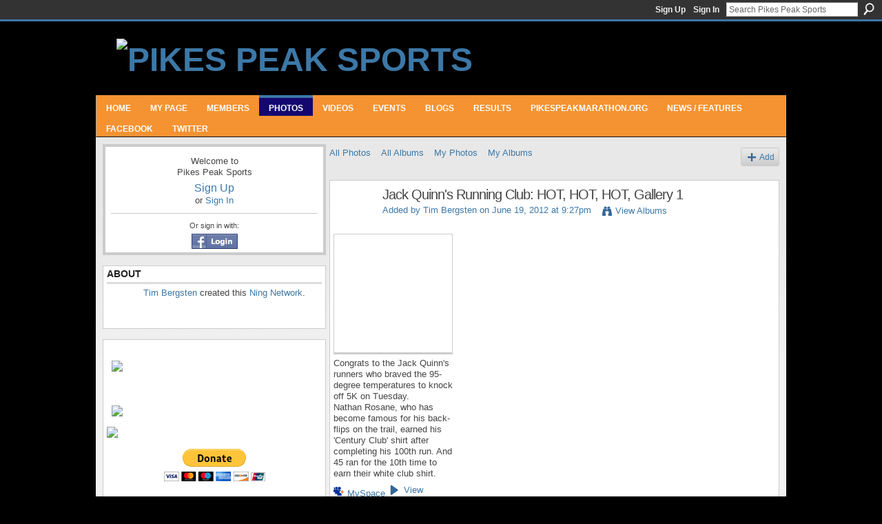

--- FILE ---
content_type: text/html; charset=UTF-8
request_url: http://pikespeaksports.us/photo/albums/jack-quinn-s-running-club-hot-hot-hot-gallery-1
body_size: 38941
content:
<!DOCTYPE html>
<html lang="en" xmlns:og="http://ogp.me/ns#">
<head data-layout-view="default" class="xj_layout_head">
<script>
    window.dataLayer = window.dataLayer || [];
        </script>
<!-- Google Tag Manager -->
<script>(function(w,d,s,l,i){w[l]=w[l]||[];w[l].push({'gtm.start':
new Date().getTime(),event:'gtm.js'});var f=d.getElementsByTagName(s)[0],
j=d.createElement(s),dl=l!='dataLayer'?'&l='+l:'';j.async=true;j.src=
'https://www.googletagmanager.com/gtm.js?id='+i+dl;f.parentNode.insertBefore(j,f);
})(window,document,'script','dataLayer','GTM-T5W4WQ');</script>
<!-- End Google Tag Manager -->
        <meta http-equiv="Content-Type" content="text/html; charset=utf-8" />
    <title>Jack Quinn&#039;s Running Club: HOT, HOT, HOT, Gallery 1 - Pikes Peak Sports</title>
    <link rel="icon" href="http://pikespeaksports.us/favicon.ico" type="image/x-icon" />
    <link rel="SHORTCUT ICON" href="http://pikespeaksports.us/favicon.ico" type="image/x-icon" />
    <meta name="description" content="Congrats to the Jack Quinn's runners who braved the 95-degree temperatures to knock off 5K on Tuesday.
Nathan Rosane, who has become famous for his back-flips…" />
    <meta name="keywords" content="Peak, Roundup, running, 10-mile, Garden, Trail, of, mountain, Pikes, Summer, trail, Barr, Colorado, the, race, Springs, Gods, MUT" />
<meta name="title" content="Jack Quinn&#039;s Running Club: HOT, HOT, HOT, Gallery 1" />
<meta property="og:type" content="website" />
<meta property="og:url" content="http://pikespeaksports.us/photo/albums/jack-quinn-s-running-club-hot-hot-hot-gallery-1" />
<meta property="og:title" content="Jack Quinn&#039;s Running Club: HOT, HOT, HOT, Gallery 1" />
<meta property="og:image" content="https://storage.ning.com/topology/rest/1.0/file/get/2751537818?profile=UPSCALE_150x150">
<meta name="twitter:card" content="summary" />
<meta name="twitter:title" content="Jack Quinn&#039;s Running Club: HOT, HOT, HOT, Gallery 1" />
<meta name="twitter:description" content="Congrats to the Jack Quinn's runners who braved the 95-degree temperatures to knock off 5K on Tuesday.
Nathan Rosane, who has become famous for his back-flips…" />
<meta name="twitter:image" content="https://storage.ning.com/topology/rest/1.0/file/get/2751537818?profile=UPSCALE_150x150" />
<link rel="image_src" href="https://storage.ning.com/topology/rest/1.0/file/get/2751537818?profile=UPSCALE_150x150" />
<script type="text/javascript">
    djConfig = { baseScriptUri: 'http://pikespeaksports.us/xn/static-6.11.8.1/js/dojo-0.3.1-ning/', isDebug: false }
ning = {"CurrentApp":{"premium":true,"iconUrl":"https:\/\/storage.ning.com\/topology\/rest\/1.0\/file\/get\/2751537818?profile=UPSCALE_150x150","url":"httppikespeaksports.ning.com","domains":["pikespeaksports.us","www.pikespeaksports.us"],"online":true,"privateSource":true,"id":"pikespeaksports","appId":5021591,"description":"A social network for runners, cyclist, hikers, climbers, and all who strive to live a healthful lifestyle in the Pikes Peak region.","name":"Pikes Peak Sports","owner":"3gijml2eixbo3","createdDate":"2010-02-03T04:08:49.001Z","runOwnAds":false,"category":{"Peak":null,"Roundup":null,"running":null,"10-mile":null,"Garden":null,"Trail":null,"of":null,"mountain":null,"Pikes":null,"Summer":null,"trail":null,"Barr":null,"Colorado":null,"the":null,"race":null,"Springs":null,"Gods":null,"MUT":null},"tags":["Peak","Roundup","running","10-mile","Garden","Trail","of","mountain","Pikes","Summer","trail","Barr","Colorado","the","race","Springs","Gods","MUT"]},"CurrentProfile":null,"maxFileUploadSize":7};
        (function(){
            if (!window.ning) { return; }

            var age, gender, rand, obfuscated, combined;

            obfuscated = document.cookie.match(/xgdi=([^;]+)/);
            if (obfuscated) {
                var offset = 100000;
                obfuscated = parseInt(obfuscated[1]);
                rand = obfuscated / offset;
                combined = (obfuscated % offset) ^ rand;
                age = combined % 1000;
                gender = (combined / 1000) & 3;
                gender = (gender == 1 ? 'm' : gender == 2 ? 'f' : 0);
                ning.viewer = {"age":age,"gender":gender};
            }
        })();

        if (window.location.hash.indexOf('#!/') == 0) {
        window.location.replace(window.location.hash.substr(2));
    }
    window.xg = window.xg || {};
xg.captcha = {
    'shouldShow': false,
    'siteKey': '6Ldf3AoUAAAAALPgNx2gcXc8a_5XEcnNseR6WmsT'
};
xg.addOnRequire = function(f) { xg.addOnRequire.functions.push(f); };
xg.addOnRequire.functions = [];
xg.addOnFacebookLoad = function (f) { xg.addOnFacebookLoad.functions.push(f); };
xg.addOnFacebookLoad.functions = [];
xg._loader = {
    p: 0,
    loading: function(set) {  this.p++; },
    onLoad: function(set) {
                this.p--;
        if (this.p == 0 && typeof(xg._loader.onDone) == 'function') {
            xg._loader.onDone();
        }
    }
};
xg._loader.loading('xnloader');
if (window.bzplcm) {
    window.bzplcm._profileCount = 0;
    window.bzplcm._profileSend = function() { if (window.bzplcm._profileCount++ == 1) window.bzplcm.send(); };
}
xg._loader.onDone = function() {
            if(window.bzplcm)window.bzplcm.start('ni');
        xg.shared.util.parseWidgets();    var addOnRequireFunctions = xg.addOnRequire.functions;
    xg.addOnRequire = function(f) { f(); };
    try {
        if (addOnRequireFunctions) { dojo.lang.forEach(addOnRequireFunctions, function(onRequire) { onRequire.apply(); }); }
    } catch (e) {
        if(window.bzplcm)window.bzplcm.ts('nx').send();
        throw e;
    }
    if(window.bzplcm) { window.bzplcm.stop('ni'); window.bzplcm._profileSend(); }
};
window.xn = { track: { event: function() {}, pageView: function() {}, registerCompletedFlow: function() {}, registerError: function() {}, timer: function() { return { lapTime: function() {} }; } } };</script>
<link rel="image_src" href="http://storage.ning.com/topology/rest/1.0/file/get/2738288399?profile=RESIZE_180x180&crop=1%3A1&width=165&height=165&width=165" type="image/jpeg" /><meta name="title" content="Jack Quinn&#039;s Running Club: HOT, HOT, HOT, Gallery 1" /><link rel="alternate" type="application/rss+xml" title="Jack Quinn&#039;s Running Club: HOT, HOT, HOT, Gallery 1 - Pikes Peak Sports" href="http://pikespeaksports.us/photo/albums/jack-quinn-s-running-club-hot-hot-hot-gallery-1?rss=yes&amp;xn_auth=no" /><link rel="alternate" type="application/atom+xml" title="Comments - Jack Quinn&#039;s Running Club: HOT, HOT, HOT, Gallery 1 - Pikes Peak Sports" href="http://pikespeaksports.us/photo/albumcomment/feed?attachedTo=5021591%3AAlbum%3A340037&amp;xn_auth=no" />
<style type="text/css" media="screen,projection">
@import url("http://static.ning.com/socialnetworkmain/widgets/index/css/common-982.min.css?xn_version=3128532263");
@import url("http://static.ning.com/socialnetworkmain/widgets/index/css/wide-sidebar.min.css?xn_version=1460991910");
@import url("http://static.ning.com/socialnetworkmain/widgets/photo/css/component.min.css?xn_version=3156643033");

</style>

<style type="text/css" media="screen,projection">
@import url("/generated-694690f659f752-93616057-css?xn_version=202512201152");

</style>

<style type="text/css" media="screen,projection">
@import url("/generated-69468fcb73ea96-53692684-css?xn_version=202512201152");

</style>

<!--[if IE 6]>
    <link rel="stylesheet" type="text/css" href="http://static.ning.com/socialnetworkmain/widgets/index/css/common-ie6.min.css?xn_version=463104712" />
<![endif]-->
<!--[if IE 7]>
<link rel="stylesheet" type="text/css" href="http://static.ning.com/socialnetworkmain/widgets/index/css/common-ie7.css?xn_version=2712659298" />
<![endif]-->
<link rel="EditURI" type="application/rsd+xml" title="RSD" href="http://pikespeaksports.us/profiles/blog/rsd" />
</head>
<body>
<!-- Google Tag Manager (noscript) -->
<noscript><iframe src="https://www.googletagmanager.com/ns.html?id=GTM-T5W4WQ"
height="0" width="0" style="display:none;visibility:hidden"></iframe></noscript>
<!-- End Google Tag Manager (noscript) -->
    <div class="xj_before_content">        <div id="xn_bar">
            <div id="xn_bar_menu">
                <div id="xn_bar_menu_branding" >
                                    </div>

                <div id="xn_bar_menu_more">
                    <form id="xn_bar_menu_search" method="GET" action="http://pikespeaksports.us/main/search/search">
                        <fieldset>
                            <input type="text" name="q" id="xn_bar_menu_search_query" value="Search Pikes Peak Sports" _hint="Search Pikes Peak Sports" accesskey="4" class="text xj_search_hint" />
                            <a id="xn_bar_menu_search_submit" href="#" onclick="document.getElementById('xn_bar_menu_search').submit();return false">Search</a>
                        </fieldset>
                    </form>
                </div>

                            <ul id="xn_bar_menu_tabs">
                                            <li><a href="http://pikespeaksports.us/main/authorization/signUp?target=http%3A%2F%2Fpikespeaksports.us%2Fphoto%2Falbums%2Fjack-quinn-s-running-club-hot-hot-hot-gallery-1">Sign Up</a></li>
                                                <li><a href="http://pikespeaksports.us/main/authorization/signIn?target=http%3A%2F%2Fpikespeaksports.us%2Fphoto%2Falbums%2Fjack-quinn-s-running-club-hot-hot-hot-gallery-1">Sign In</a></li>
                                    </ul>
                        </div>
        </div>
        </div>
    <div class="xg_theme" data-layout-pack="juliet">
        <div id="xg_themebody">
            <div id="xg_ad_above_header" class="xg_ad xj_ad_above_header dy-displaynone">
                    
                </div>        
            <div id="xg_head">
                <div id="xg_masthead">
                    <h1 id="xg_sitename" class="xj_site_name"><a id="application_name_header_link" href="/"><img src="http://storage.ning.com/topology/rest/1.0/file/get/2808644546?profile=original" alt="Pikes Peak Sports"></a></h1>
                    <p id="xg_sitedesc" class="xj_site_desc">The digital stomping ground for the outdoor community</p>
                </div>
                <div id="xg_navigation" class="xj_navigation"><ul>
    <li id="xg_tab_xn10" class="xg_subtab"><a href="/"><span>HOME</span></a></li><li id="xg_tab_profile" class="xg_subtab"><a href="/profiles"><span>My Page</span></a></li><li id="xg_tab_members" class="xg_subtab"><a href="/profiles/members/"><span>Members</span></a></li><li id="xg_tab_photo" class="xg_subtab this"><a href="/photo"><span>Photos</span></a></li><li id="xg_tab_video" class="xg_subtab"><a href="/video"><span>Videos</span></a></li><li id="xg_tab_events" class="xg_subtab"><a href="/events"><span>Events</span></a></li><li id="xg_tab_xn2" class="xg_subtab"><a href="/profiles/blog/list"><span>BLOGS</span></a></li><li id="xg_tab_xn7" class="xg_subtab"><a href="/page/finish-line-index" target="_blank"><span>RESULTS</span></a></li><li id="xg_tab_xn8" class="xg_subtab"><a href="http://www.pikespeakmarathon.org/" target="_blank"><span>PIKESPEAKMARATHON.ORG</span></a></li><li id="xg_tab_main" class="xg_subtab"><a href="/group/roadtrailrunning" target="_blank"><span>NEWS / FEATURES</span></a></li><li id="xg_tab_xn5" class="xg_subtab"><a href="https://www.facebook.com/Pikes-Peak-Sports-295102256559/?fref=ts" target="_blank"><span>FACEBOOK</span></a></li><li id="xg_tab_xn6" class="xg_subtab"><a href="https://twitter.com/PikesPeakSports" target="_blank"><span>TWITTER</span></a></li></ul>
</div>
            </div>
            <div id="xg_ad_below_header" class="xg_ad xj_ad_below_header dy-displaynone">
						
					</div>
            <div id="xg" class="xg_widget_photo xg_widget_photo_album xg_widget_photo_album_show">
                	
                <div id="xg_body">
                    <div class="xj_notifications"><div id="albumIdDiv" style="display:none;" _albumId="5021591:Album:340037"></div></div>
                    <div class="xg_column xg_span-7" id="column1">
                        <div class="xj_user_info">    <div class="xg_module" id="xg_module_account">
        <div class="xg_module_body xg_signup xg_lightborder">
            <p>Welcome to<br />Pikes Peak Sports</p>
                        <p class="last-child"><big><strong><a href="http://pikespeaksports.us/main/authorization/signUp?target=http%3A%2F%2Fpikespeaksports.us%2Fphoto%2Falbums%2Fjack-quinn-s-running-club-hot-hot-hot-gallery-1">Sign Up</a></strong></big><br/>or <a href="http://pikespeaksports.us/main/authorization/signIn?target=http%3A%2F%2Fpikespeaksports.us%2Fphoto%2Falbums%2Fjack-quinn-s-running-club-hot-hot-hot-gallery-1" style="white-space:nowrap">Sign In</a></p>
                            <div class="xg_external_signup xg_lightborder xj_signup">
                    <p class="dy-small">Or sign in with:</p>
                    <ul class="providers">
            <li>
            <a
                onclick="xg.index.authorization.social.openAuthWindow(
                    'https://auth.ning.com/socialAuth/facebook?edfm=gWj6sJrbaz2nv7fu%2FAkNOd7IU2dJ6zweYpnhYLCfIF3On198Xilvqjryy2lVIUJzCd4MiMM%2BFGnkeeUvBBATJyksfxPdwsr1Otd5MEzLb5qofc%2Bj459dvb0wRvWtPnRvYbsYu4D76YHMYyMUWSQ44DSX9P8Ypc6BDhmmL0zB9DYRS5V5RQG1tNYOoJksF56HiSLaImCUiaAPUgBwKZ4IRge9FpUCtVd21RGW%2BMNEOtnSKbYf8rEHttZta0X7dMiFbM0VcExRAZBpsMuXMNN4QsVnof8m1TK7vlqk3g89hk3FBZRNkubHcWOSmeCMLJuOwUbmDHhzv%2B%2FFvY5xrVa1%2BjGsPvCo6Phm3TJOQiiIN6IcMRGD7ws7hQC34Lbi89%2FWECqLcY8gNoavcCjFfZDdnay08kGAnZ9px8f45%2Fdo77wavK8swafPkuKWp5VRAdyHZFaKOB49c9VYocegKosTQk2mEYd%2FH658jMlWWDUZydY%3D'
                    ); return false;">
                            <img src="http://static.ning.com/socialnetworkmain/widgets/index/gfx/admin/facebook-login-button.png?xn_version=3895636671" alt="Facebook" title="Facebook" />
                        </a>
        </li>
    </ul>
                </div>
                    </div>
    </div>
</div>
                        <div class="xj_sidebar_content"><div class="xg_module module_about">
    <div class="xg_module_head">
        <h2>About</h2>
    </div>
    <div class="xg_module_body xg_module_ning">
        <div class="vcard">
            <span class="xg_avatar"><a class="fn url" href="http://pikespeaksports.us/profile/TimBergsten"  title="Tim Bergsten"><span class="table_img dy-avatar dy-avatar-48 "><img  class="photo photo" src="http://storage.ning.com/topology/rest/1.0/file/get/2797444191?profile=RESIZE_48X48&amp;width=48&amp;height=48&amp;crop=1%3A1" alt="" /></span></a></span>            <span class="fn"><a href="/profile/TimBergsten">Tim Bergsten</a></span>
            created this <a href='http://www.ning.com'>Ning Network</a>.        </div>
            </div>
    </div>
<div class="xg_module html_module module_text xg_reset" data-module_name="text"
        >
            <div class="xg_module_body xg_user_generated">
            <p><a href="https://www.anylabtestnow.com/franchises/colorado-springs-80920/" target="_blank" rel="noopener"></a></p>
<p><a href="http://corunco.com/" target="_blank" rel="noopener"><img src="http://storage.ning.com/topology/rest/1.0/file/get/2653387322?profile=original" width="300" class="align-center"  /></a></p>
<p></p>
<p></p>
<p><a target="_self" href="http://pikespeaksports.us/page/jack-quinns-running-club?xg_source=activity"><img class="align-center" src="http://storage.ning.com/topology/rest/1.0/file/get/2802943290?profile=original"  /></a></p>
<table>
<tbody>
<tr>
<td></td>
<td><a href="http://pprrun.org/" target="_blank" rel="noopener"><img src="http://storage.ning.com/topology/rest/1.0/file/get/2656395636?profile=RESIZE_180x180" width="145" class="align-full"  /></a></td>
</tr>
</tbody>
</table>
<center>
<form action="https://www.paypal.com/cgi-bin/webscr" method="post"><input name="cmd" value="_s-xclick" type="hidden" ></input> <input name="hosted_button_id" value="5SKUP3HVB3NSY" type="hidden" ></input> <input src="https://www.paypalobjects.com/en_US/i/btn/btn_donateCC_LG.gif" name="submit" alt="PayPal - The safer, easier way to pay online!" border="0" type="image" ></input> <img class="align-center" src="https://www.paypalobjects.com/en_US/i/scr/pixel.gif" border="0" height="1" width="1"  / _origwidth="1"></form>
</center>
        </div>
        </div>
</div>
                    </div>
                    <div class="xg_column xg_span-14 xg_last" id="column2">
                        <div id="xg_canvas" class="xj_canvas">
                            <ul class="navigation easyclear"><li><a href="http://pikespeaksports.us/photo">All Photos</a></li><li><a href="http://pikespeaksports.us/photo/album/list">All Albums</a></li><li><a href="http://pikespeaksports.us/photo/photo/listForContributor?">My Photos</a></li><li><a href="http://pikespeaksports.us/photo/album/listForOwner?">My Albums</a></li><li class="right xg_lightborder navbutton"><a href="http://pikespeaksports.us/photo/album/new" class="xg_sprite xg_sprite-add">Add</a></li></ul><div class="xg_module xg_module_with_dialog">
	<div class="xg_headline xg_headline-img xg_headline-2l">
    <div class="ib"><span class="xg_avatar"><a class="fn url" href="http://pikespeaksports.us/profile/TimBergsten"  title="Tim Bergsten"><span class="table_img dy-avatar dy-avatar-64 "><img  class="photo photo" src="http://storage.ning.com/topology/rest/1.0/file/get/2797444191?profile=RESIZE_64x64&amp;width=64&amp;height=64&amp;crop=1%3A1" alt="" /></span></a></span></div>
<div class="tb"><h1>Jack Quinn&#039;s Running Club: HOT, HOT, HOT, Gallery 1</h1>
        <ul class="navigation byline">
            <li><a class="nolink">Added by </a><a href="/profile/TimBergsten">Tim Bergsten</a><a class="nolink"> on June 19, 2012 at 9:27pm</a></li>
            <li><a class="xg_sprite xg_sprite-view" href="http://pikespeaksports.us/photo/album/listForOwner?screenName=3gijml2eixbo3">View Albums</a></li>
        </ul>
    </div>
</div>
    <div class="xg_module_body nopad body_albumdetail_main">
        <div class="xg_column xg_span-4">
            <div class="albuminfo pad5">
                <div style="background-image: url(http://storage.ning.com/topology/rest/1.0/file/get/2738288399?profile=RESIZE_180x180&crop=1%3A1&width=165&height=165&width=165);" class="albumcover">
                    Jack Quinn&#039;s Running Club: HOT, HOT, HOT, Gallery 1                </div>
                                    <div class="xg_user_generated"><p class="album_description">Congrats to the Jack Quinn's runners who braved the 95-degree temperatures to knock off 5K on Tuesday.<br />
Nathan Rosane, who has become famous for his back-flips on the trail, earned his 'Century Club' shirt after completing his 100th run. And 45 ran for the 10th time to earn their white club shirt.</p></div>
                <p class="share-links clear"><a href="http://www.myspace.com/Modules/PostTo/Pages/?t=Jack%20Quinn%27s%20Running%20Club%3A%20HOT%2C%20HOT%2C%20HOT%2C%20Gallery%201&c=Check%20out%20%22Jack%20Quinn%27s%20Running%20Club%3A%20HOT%2C%20HOT%2C%20HOT%2C%20Gallery%201%22%20on%20Pikes%20Peak%20Sports&u=http%3A%2F%2Fpikespeaksports.us%2Fxn%2Fdetail%2F5021591%3AAlbum%3A340037&l=2" class="post_to_myspace" target="_blank">MySpace</a><br>            <script>!function(d,s,id){var js,fjs=d.getElementsByTagName(s)[0];if(!d.getElementById(id)){js=d.createElement(s);js.id=id;js.src="//platform.twitter.com/widgets.js";fjs.parentNode.insertBefore(js,fjs);}}(document,"script","twitter-wjs");</script>
                    <span class="xg_tweet">
        <a href="https://twitter.com/share" class="post_to_twitter twitter-share-button" target="_blank"
            data-text="Checking out &quot;Jack Quinn&#039;s Running Club: HOT, HOT, HOT, Gallery 1&quot; on Pikes Peak Sports:" data-url="http://pikespeaksports.us/photo/albums/jack-quinn-s-running-club-hot-hot-hot-gallery-1" data-count="none" data-dnt="true">Tweet</a>
        </span>
        <br>        <a class="post_to_facebook xj_post_to_facebook" href="http://www.facebook.com/share.php?u=http%3A%2F%2Fpikespeaksports.us%2Fphoto%2Falbums%2Fjack-quinn-s-running-club-hot-hot-hot-gallery-1%3Fxg_source%3Dfacebookshare&amp;t=" _url="http://pikespeaksports.us/photo/albums/jack-quinn-s-running-club-hot-hot-hot-gallery-1?xg_source=facebookshare" _title="" _log="{&quot;module&quot;:&quot;photo&quot;,&quot;page&quot;:&quot;album&quot;,&quot;action&quot;:&quot;show&quot;}">Facebook</a>
    <div class="likebox">
    <div class="facebook-like" data-content-type="Album" data-content-id="5021591:Album:340037" data-page-type="detail">
        <fb:like href="http://pikespeaksports.us/xn/detail/5021591:Album:340037" layout="button_count" show_faces="false" width="450"></fb:like>
    </div>
</div>
</p><p class="album_links relative"><a class="xg_sprite xg_sprite-play" href="http://pikespeaksports.us/photo/photo/slideshow?albumId=5021591:Album:340037">View Slideshow</a><br /><a class="xg_sprite xg_sprite-embed" href="#"
                               dojoType="ShowEmbedToggle"
                               _widgetType="PhotoAlbum"
                               _toOpenText="Get Embed Code"
                               _toCloseText="Hide Embed Code"
                               _directURL="http://pikespeaksports.us/photo/albums/jack-quinn-s-running-club-hot-hot-hot-gallery-1"
                               _embedCode="&lt;div class=&quot;xg_slick_slider&quot; data-load-url=&quot;http://pikespeaksports.us/photo/photo/slideshowFeedAlbum?id=5021591%3AAlbum%3A340037&amp;mtime=1699391911&amp;x=R9PxPAwJ20ugrbRVNSnUwuJM9kYTyKbu&quot;&gt;&lt;/div&gt; &lt;br /&gt;&lt;small&gt;&lt;a href=&quot;http://pikespeaksports.us/photo/photo&quot;&gt;Find more photos like this on &lt;em&gt;Pikes Peak Sports&lt;/em&gt;&lt;/a&gt;&lt;/small&gt;&lt;br /&gt;"
                               _myspacePostUrl="http://www.myspace.com/index.cfm?fuseaction=postto&t=Jack+Quinn%27s+Running+Club%3A+HOT%2C+HOT%2C+HOT%2C+Gallery+1&c=%3Cdiv+class%3D%22xg_slick_slider%22+data-load-url%3D%22http%3A%2F%2Fpikespeaksports.us%2Fphoto%2Fphoto%2FslideshowFeedAlbum%3Fid%3D5021591%253AAlbum%253A340037%26mtime%3D1699391911%26x%3DR9PxPAwJ20ugrbRVNSnUwuJM9kYTyKbu%22%3E%3C%2Fdiv%3E+%3Cbr+%2F%3E%3Csmall%3E%3Ca+href%3D%22http%3A%2F%2Fpikespeaksports.us%2Fphoto%2Fphoto%22%3EFind+more+photos+like+this+on+%3Cem%3EPikes+Peak+Sports%3C%2Fem%3E%3C%2Fa%3E%3C%2Fsmall%3E%3Cbr+%2F%3E&u=http%3A%2F%2Fpikespeaksports.us&l=5"
                               _facebookPostUrl="http://www.facebook.com/share.php?u=http%3A%2F%2Fpikespeaksports.us%2Fphoto%2Falbums%2Fjack-quinn-s-running-club-hot-hot-hot-gallery-1%3Ffrom%3Dfb"
                               _isNing="1"
                               >Get Embed Code</a></p>            </div>
        </div>
        <div class="xg_column xg_span-12 last-child">
            <ul class="clist">
                                    <li><a href="http://pikespeaksports.us/photo/jack-quinn-s-running-club-hot-hot-hot-gallery-1?context=album&amp;albumId=5021591%3AAlbum%3A340037"><img width="124" height="116" src="http://storage.ning.com/topology/rest/1.0/file/get/2738288399?profile=RESIZE_180x180&amp;width=124" alt="photo" /></a></li>
                                    <li><a href="http://pikespeaksports.us/photo/dsc07237?context=album&amp;albumId=5021591%3AAlbum%3A340037"><img width="124" height="82" src="http://storage.ning.com/topology/rest/1.0/file/get/2738285185?profile=RESIZE_180x180&amp;width=124" alt="photo" /></a></li>
                                    <li><a href="http://pikespeaksports.us/photo/dsc07238?context=album&amp;albumId=5021591%3AAlbum%3A340037"><img width="124" height="115" src="http://storage.ning.com/topology/rest/1.0/file/get/2738280757?profile=RESIZE_180x180&amp;width=124" alt="photo" /></a></li>
                                    <li><a href="http://pikespeaksports.us/photo/dsc07239?context=album&amp;albumId=5021591%3AAlbum%3A340037"><img width="124" height="82" src="http://storage.ning.com/topology/rest/1.0/file/get/2738284207?profile=RESIZE_180x180&amp;width=124" alt="photo" /></a></li>
                                    <li><a href="http://pikespeaksports.us/photo/dsc07241?context=album&amp;albumId=5021591%3AAlbum%3A340037"><img width="82" height="124" src="http://storage.ning.com/topology/rest/1.0/file/get/2738317993?profile=RESIZE_180x180&amp;height=124" alt="photo" /></a></li>
                                    <li><a href="http://pikespeaksports.us/photo/dsc07242?context=album&amp;albumId=5021591%3AAlbum%3A340037"><img width="82" height="124" src="http://storage.ning.com/topology/rest/1.0/file/get/2738290121?profile=RESIZE_180x180&amp;height=124" alt="photo" /></a></li>
                                    <li><a href="http://pikespeaksports.us/photo/dsc07244?context=album&amp;albumId=5021591%3AAlbum%3A340037"><img width="98" height="124" src="http://storage.ning.com/topology/rest/1.0/file/get/2738283894?profile=RESIZE_180x180&amp;height=124" alt="photo" /></a></li>
                                    <li><a href="http://pikespeaksports.us/photo/dsc07246?context=album&amp;albumId=5021591%3AAlbum%3A340037"><img width="82" height="124" src="http://storage.ning.com/topology/rest/1.0/file/get/2738280378?profile=RESIZE_180x180&amp;height=124" alt="photo" /></a></li>
                                    <li><a href="http://pikespeaksports.us/photo/dsc07247?context=album&amp;albumId=5021591%3AAlbum%3A340037"><img width="82" height="124" src="http://storage.ning.com/topology/rest/1.0/file/get/2738280034?profile=RESIZE_180x180&amp;height=124" alt="photo" /></a></li>
                                    <li><a href="http://pikespeaksports.us/photo/dsc07249?context=album&amp;albumId=5021591%3AAlbum%3A340037"><img width="124" height="120" src="http://storage.ning.com/topology/rest/1.0/file/get/2738285875?profile=RESIZE_180x180&amp;width=124" alt="photo" /></a></li>
                                    <li><a href="http://pikespeaksports.us/photo/dsc07252?context=album&amp;albumId=5021591%3AAlbum%3A340037"><img width="82" height="124" src="http://storage.ning.com/topology/rest/1.0/file/get/2738284199?profile=RESIZE_180x180&amp;height=124" alt="photo" /></a></li>
                                    <li><a href="http://pikespeaksports.us/photo/dsc07253?context=album&amp;albumId=5021591%3AAlbum%3A340037"><img width="82" height="124" src="http://storage.ning.com/topology/rest/1.0/file/get/2738283856?profile=RESIZE_180x180&amp;height=124" alt="photo" /></a></li>
                                    <li><a href="http://pikespeaksports.us/photo/dsc07257?context=album&amp;albumId=5021591%3AAlbum%3A340037"><img width="90" height="124" src="http://storage.ning.com/topology/rest/1.0/file/get/2738284156?profile=RESIZE_180x180&amp;height=124" alt="photo" /></a></li>
                                    <li><a href="http://pikespeaksports.us/photo/dsc07259?context=album&amp;albumId=5021591%3AAlbum%3A340037"><img width="124" height="92" src="http://storage.ning.com/topology/rest/1.0/file/get/2738285854?profile=RESIZE_180x180&amp;width=124" alt="photo" /></a></li>
                                    <li><a href="http://pikespeaksports.us/photo/dsc07262?context=album&amp;albumId=5021591%3AAlbum%3A340037"><img width="124" height="106" src="http://storage.ning.com/topology/rest/1.0/file/get/2738286461?profile=RESIZE_180x180&amp;width=124" alt="photo" /></a></li>
                                    <li><a href="http://pikespeaksports.us/photo/dsc07263?context=album&amp;albumId=5021591%3AAlbum%3A340037"><img width="124" height="99" src="http://storage.ning.com/topology/rest/1.0/file/get/2738283719?profile=RESIZE_180x180&amp;width=124" alt="photo" /></a></li>
                            </ul>
                        <ul class="pagination easyclear easyclear">
                        <li class="xg_lightfont"><span>‹ Previous</span></li>
                    <li><span>1</span></li>
                    <li><a href="http://pikespeaksports.us/photo/albums/jack-quinn-s-running-club-hot-hot-hot-gallery-1?test-locale=&amp;exposeKeys=&amp;xg_pw=&amp;xgsi=&amp;id=5021591%3AAlbum%3A340037&amp;groupId=&amp;groupUrl=&amp;xgi=&amp;commentPage=&amp;page=2">2</a></li>
                            <li><a href="http://pikespeaksports.us/photo/albums/jack-quinn-s-running-club-hot-hot-hot-gallery-1?test-locale=&amp;exposeKeys=&amp;xg_pw=&amp;xgsi=&amp;id=5021591%3AAlbum%3A340037&amp;groupId=&amp;groupUrl=&amp;xgi=&amp;commentPage=&amp;page=3">3</a></li>
                                <li><span>&hellip;</span><li>
                                    <li><a href="http://pikespeaksports.us/photo/albums/jack-quinn-s-running-club-hot-hot-hot-gallery-1?test-locale=&amp;exposeKeys=&amp;xg_pw=&amp;xgsi=&amp;id=5021591%3AAlbum%3A340037&amp;groupId=&amp;groupUrl=&amp;xgi=&amp;commentPage=&amp;page=7">7</a></li>
                                <li><a class="easyclear" href="http://pikespeaksports.us/photo/albums/jack-quinn-s-running-club-hot-hot-hot-gallery-1?test-locale=&amp;exposeKeys=&amp;xg_pw=&amp;xgsi=&amp;id=5021591%3AAlbum%3A340037&amp;groupId=&amp;groupUrl=&amp;xgi=&amp;commentPage=&amp;page=2">Next ›</a></li>
                                <li class="right">
                        <span style="display:none" dojoType="Pagination" _maxPage="7" _gotoUrl="http://pikespeaksports.us/photo/albums/jack-quinn-s-running-club-hot-hot-hot-gallery-1?test-locale=&amp;exposeKeys=&amp;xg_pw=&amp;xgsi=&amp;id=5021591%3AAlbum%3A340037&amp;groupId=&amp;groupUrl=&amp;xgi=&amp;commentPage=&amp;page=__PAGE___">
                        <label>Page</label>
                        <input class="textfield pagination_input align-right" value="2" type="text" name="goto_page" size="2"/>
                        <input class="goto_button button" value="Go" type="button"/></span>
                    </li>
                            </ul>
                </div>
    </div>

</div>

        <div class="xg_module">
                                        <div class="xg_module_body">
                    <p id="add-comment">Comment</p>
                                            <div class="comment-join">
                            <h3>You need to be a member of Pikes Peak Sports to add comments!</h3>
                                                <p><a href="http://pikespeaksports.us/main/authorization/signUp?target=http%3A%2F%2Fpikespeaksports.us%2Fphoto%2Falbums%2Fjack-quinn-s-running-club-hot-hot-hot-gallery-1">Join Pikes Peak Sports</a></p>
                                                </div>
                                                        </div>
                    <div class="xg_module_body" id="comments" style="display: none" _numComments="0" _scrollTo="">
                    </div>
                    <div class="xg_module_foot" id="xj_comments_footer" style="display:none">
                                            <p class="left">
                            <a class="xg_icon xg_icon-rss" href="http://pikespeaksports.us/photo/albumcomment/feed?attachedTo=5021591%3AAlbum%3A340037&amp;xn_auth=no">RSS</a>
                        </p>
                                    </div>
                    </div>
    
                        </div>
                    </div>
                </div>
            </div>
            <div id="xg_foot">
                <div id="xg_footcontent">
                    <div class="xj_foot_content"><p class="left">
    © 2026             &nbsp; Created by <a href="/profile/TimBergsten">Tim Bergsten</a>.            &nbsp;
    Powered by<a class="poweredBy-logo" href="https://www.ning.com/" title="" alt="" rel="dofollow">
    <img class="poweredbylogo" width="87" height="15" src="http://static.ning.com/socialnetworkmain/widgets/index/gfx/Ning_MM_footer_blk@2x.png?xn_version=3605040243"
         title="Ning Website Builder" alt="Website builder | Create website | Ning.com">
</a>    </p>
    <p class="right xg_lightfont">
                    <a href="http://pikespeaksports.us/main/embeddable/list">Badges</a> &nbsp;|&nbsp;
                        <a href="http://pikespeaksports.us/main/authorization/signUp?target=http%3A%2F%2Fpikespeaksports.us%2Fmain%2Findex%2Freport" dojoType="PromptToJoinLink" _joinPromptText="Please sign up or sign in to complete this step." _hasSignUp="true" _signInUrl="http://pikespeaksports.us/main/authorization/signIn?target=http%3A%2F%2Fpikespeaksports.us%2Fmain%2Findex%2Freport">Report an Issue</a> &nbsp;|&nbsp;
                        <a href="http://pikespeaksports.us/main/authorization/termsOfService?previousUrl=http%3A%2F%2Fpikespeaksports.us%2Fphoto%2Falbums%2Fjack-quinn-s-running-club-hot-hot-hot-gallery-1">Terms of Service</a>
            </p>
</div>
                </div>
            </div>
			<div id="xg_ad_below_footer" class="xg_ad xj_ad_below_footer dy-displaynone">
				
			</div>
        </div>
    </div>
    <div class="xj_after_content"><div id="xj_baz17246" class="xg_theme"></div>
<div id="xg_overlay" style="display:none;">
<!--[if lte IE 6.5]><iframe></iframe><![endif]-->
</div>
<!--googleoff: all--><noscript>
	<style type="text/css" media="screen">
        #xg { position:relative;top:120px; }
        #xn_bar { top:120px; }
	</style>
	<div class="errordesc noscript">
		<div>
            <h3><strong>Hello, you need to enable JavaScript to use Pikes Peak Sports.</strong></h3>
            <p>Please check your browser settings or contact your system administrator.</p>
			<img src="/xn_resources/widgets/index/gfx/jstrk_off.gif" alt="" height="1" width="1" />
		</div>
	</div>
</noscript><!--googleon: all-->
<script type="text/javascript" src="http://static.ning.com/socialnetworkmain/widgets/lib/core.min.js?xn_version=1651386455"></script>        <script>
            var sources = ["http:\/\/static.ning.com\/socialnetworkmain\/widgets\/lib\/js\/slick\/slick.min.js?xn_version=1434432709","http:\/\/static.ning.com\/socialnetworkmain\/widgets\/lib\/js\/jquery\/jquery.ui.widget.js?xn_version=202512201152","http:\/\/static.ning.com\/socialnetworkmain\/widgets\/lib\/js\/jquery\/jquery.iframe-transport.js?xn_version=202512201152","http:\/\/static.ning.com\/socialnetworkmain\/widgets\/lib\/js\/jquery\/jquery.fileupload.js?xn_version=202512201152","https:\/\/storage.ning.com\/topology\/rest\/1.0\/file\/get\/12882175064?profile=original&r=1724772890","https:\/\/storage.ning.com\/topology\/rest\/1.0\/file\/get\/11108752096?profile=original&r=1684134880","https:\/\/storage.ning.com\/topology\/rest\/1.0\/file\/get\/11108752859?profile=original&r=1684134880","https:\/\/storage.ning.com\/topology\/rest\/1.0\/file\/get\/11108753257?profile=original&r=1684134880"];
            var numSources = sources.length;
                        var heads = document.getElementsByTagName('head');
            var node = heads.length > 0 ? heads[0] : document.body;
            var onloadFunctionsObj = {};

            var createScriptTagFunc = function(source) {
                var script = document.createElement('script');
                
                script.type = 'text/javascript';
                                var currentOnLoad = function() {xg._loader.onLoad(source);};
                if (script.readyState) { //for IE (including IE9)
                    script.onreadystatechange = function() {
                        if (script.readyState == 'complete' || script.readyState == 'loaded') {
                            script.onreadystatechange = null;
                            currentOnLoad();
                        }
                    }
                } else {
                   script.onerror = script.onload = currentOnLoad;
                }

                script.src = source;
                node.appendChild(script);
            };

            for (var i = 0; i < numSources; i++) {
                                xg._loader.loading(sources[i]);
                createScriptTagFunc(sources[i]);
            }
        </script>
    <script type="text/javascript">
if (!ning._) {ning._ = {}}
ning._.compat = { encryptedToken: "<empty>" }
ning._.CurrentServerTime = "2026-01-18T12:36:38+00:00";
ning._.probableScreenName = "";
ning._.domains = {
    base: 'ning.com',
    ports: { http: '80', ssl: '443' }
};
ning.loader.version = '202512201152'; // DEP-251220_1:477f7ee 33
djConfig.parseWidgets = false;
</script>
    <script type="text/javascript">
        xg.token = '';
xg.canTweet = false;
xg.cdnHost = 'static.ning.com';
xg.version = '202512201152';
xg.useMultiCdn = true;
xg.staticRoot = 'socialnetworkmain';
xg.xnTrackHost = "coll.ning.com";
    xg.cdnDefaultPolicyHost = 'static';
    xg.cdnPolicy = [];
xg.global = xg.global || {};
xg.global.currentMozzle = 'photo';
xg.global.userCanInvite = false;
xg.global.requestBase = '';
xg.global.locale = 'en_US';
xg.num_thousand_sep = ",";
xg.num_decimal_sep = ".";
(function() {
    dojo.addOnLoad(function() {
        if(window.bzplcm) { window.bzplcm.ts('hr'); window.bzplcm._profileSend(); }
            });
            ning.loader.require('xg.photo.photo.slideshow', 'xg.index.facebookLike', 'xg.video.index._shared', 'xg.video.video.ShowEmbedToggle', function() { xg._loader.onLoad('xnloader'); });
    })();    </script>
<script type="text/javascript">
var gaJsHost = (("https:" == document.location.protocol) ? "https://ssl." : "http://www.");
document.write(unescape("%3Cscript src='" + gaJsHost + "google-analytics.com/ga.js' type='text/javascript'%3E%3C/script%3E"));
</script>
<script type="text/javascript">
try {
var pageTracker = _gat._getTracker("UA-4532484-8");
pageTracker._trackPageview();
} catch(err) {}</script><script>
    document.addEventListener("DOMContentLoaded", function () {
        if (!dataLayer) {
            return;
        }
        var handler = function (event) {
            var element = event.currentTarget;
            if (element.hasAttribute('data-track-disable')) {
                return;
            }
            var options = JSON.parse(element.getAttribute('data-track'));
            dataLayer.push({
                'event'         : 'trackEvent',
                'eventType'     : 'googleAnalyticsNetwork',
                'eventCategory' : options && options.category || '',
                'eventAction'   : options && options.action || '',
                'eventLabel'    : options && options.label || '',
                'eventValue'    : options && options.value || ''
            });
            if (options && options.ga4) {
                dataLayer.push(options.ga4);
            }
        };
        var elements = document.querySelectorAll('[data-track]');
        for (var i = 0; i < elements.length; i++) {
            elements[i].addEventListener('click', handler);
        }
    });
</script>

</div>
</body>
</html>
